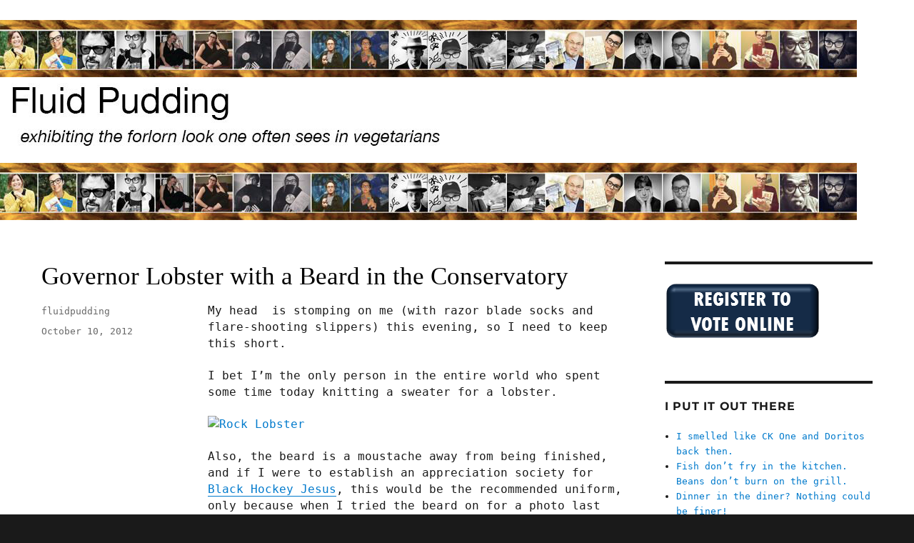

--- FILE ---
content_type: text/html; charset=UTF-8
request_url: https://www.fluidpudding.com/2012/10/10/governor-lobster-with-a-beard-in-the-conservatory/
body_size: 12236
content:
<!DOCTYPE html>
<html lang="en-US" class="no-js">
<head>
	<meta charset="UTF-8">
	<meta name="viewport" content="width=device-width, initial-scale=1">
	<link rel="profile" href="https://gmpg.org/xfn/11">
		<script>(function(html){html.className = html.className.replace(/\bno-js\b/,'js')})(document.documentElement);</script>
<meta name='robots' content='index, follow, max-image-preview:large, max-snippet:-1, max-video-preview:-1' />
	<style>img:is([sizes="auto" i], [sizes^="auto," i]) { contain-intrinsic-size: 3000px 1500px }</style>
	
	<!-- This site is optimized with the Yoast SEO plugin v23.9 - https://yoast.com/wordpress/plugins/seo/ -->
	<title>Governor Lobster with a Beard in the Conservatory : Fluid Pudding</title>
	<link rel="canonical" href="https://www.fluidpudding.com/2012/10/10/governor-lobster-with-a-beard-in-the-conservatory/" />
	<meta property="og:locale" content="en_US" />
	<meta property="og:type" content="article" />
	<meta property="og:title" content="Governor Lobster with a Beard in the Conservatory : Fluid Pudding" />
	<meta property="og:description" content="My head  is stomping on me (with razor blade socks and flare-shooting slippers) this evening, so I need to keep this short. I bet I&#8217;m the only person in the entire world who spent some time today knitting a sweater for a lobster. Also, the beard is a moustache away from being finished, and if &hellip; Continue reading &quot;Governor Lobster with a Beard in the Conservatory&quot;" />
	<meta property="og:url" content="https://www.fluidpudding.com/2012/10/10/governor-lobster-with-a-beard-in-the-conservatory/" />
	<meta property="og:site_name" content="Fluid Pudding" />
	<meta property="article:published_time" content="2012-10-11T02:25:03+00:00" />
	<meta property="article:modified_time" content="2012-10-14T02:59:21+00:00" />
	<meta property="og:image" content="http://farm9.staticflickr.com/8474/8075703382_f78cd0862d.jpg" />
	<meta name="author" content="fluidpudding" />
	<meta name="twitter:card" content="summary_large_image" />
	<meta name="twitter:label1" content="Written by" />
	<meta name="twitter:data1" content="fluidpudding" />
	<meta name="twitter:label2" content="Est. reading time" />
	<meta name="twitter:data2" content="1 minute" />
	<script type="application/ld+json" class="yoast-schema-graph">{"@context":"https://schema.org","@graph":[{"@type":"Article","@id":"https://www.fluidpudding.com/2012/10/10/governor-lobster-with-a-beard-in-the-conservatory/#article","isPartOf":{"@id":"https://www.fluidpudding.com/2012/10/10/governor-lobster-with-a-beard-in-the-conservatory/"},"author":{"name":"fluidpudding","@id":"https://fluidpudding.com/#/schema/person/32db2fd37f64ac25af538c5e6c3f2c2d"},"headline":"Governor Lobster with a Beard in the Conservatory","datePublished":"2012-10-11T02:25:03+00:00","dateModified":"2012-10-14T02:59:21+00:00","mainEntityOfPage":{"@id":"https://www.fluidpudding.com/2012/10/10/governor-lobster-with-a-beard-in-the-conservatory/"},"wordCount":151,"publisher":{"@id":"https://fluidpudding.com/#/schema/person/32db2fd37f64ac25af538c5e6c3f2c2d"},"image":{"@id":"https://www.fluidpudding.com/2012/10/10/governor-lobster-with-a-beard-in-the-conservatory/#primaryimage"},"thumbnailUrl":"http://farm9.staticflickr.com/8474/8075703382_f78cd0862d.jpg","articleSection":["Daily"],"inLanguage":"en-US"},{"@type":"WebPage","@id":"https://www.fluidpudding.com/2012/10/10/governor-lobster-with-a-beard-in-the-conservatory/","url":"https://www.fluidpudding.com/2012/10/10/governor-lobster-with-a-beard-in-the-conservatory/","name":"Governor Lobster with a Beard in the Conservatory : Fluid Pudding","isPartOf":{"@id":"https://fluidpudding.com/#website"},"primaryImageOfPage":{"@id":"https://www.fluidpudding.com/2012/10/10/governor-lobster-with-a-beard-in-the-conservatory/#primaryimage"},"image":{"@id":"https://www.fluidpudding.com/2012/10/10/governor-lobster-with-a-beard-in-the-conservatory/#primaryimage"},"thumbnailUrl":"http://farm9.staticflickr.com/8474/8075703382_f78cd0862d.jpg","datePublished":"2012-10-11T02:25:03+00:00","dateModified":"2012-10-14T02:59:21+00:00","breadcrumb":{"@id":"https://www.fluidpudding.com/2012/10/10/governor-lobster-with-a-beard-in-the-conservatory/#breadcrumb"},"inLanguage":"en-US","potentialAction":[{"@type":"ReadAction","target":["https://www.fluidpudding.com/2012/10/10/governor-lobster-with-a-beard-in-the-conservatory/"]}]},{"@type":"ImageObject","inLanguage":"en-US","@id":"https://www.fluidpudding.com/2012/10/10/governor-lobster-with-a-beard-in-the-conservatory/#primaryimage","url":"http://farm9.staticflickr.com/8474/8075703382_f78cd0862d.jpg","contentUrl":"http://farm9.staticflickr.com/8474/8075703382_f78cd0862d.jpg"},{"@type":"BreadcrumbList","@id":"https://www.fluidpudding.com/2012/10/10/governor-lobster-with-a-beard-in-the-conservatory/#breadcrumb","itemListElement":[{"@type":"ListItem","position":1,"name":"Home","item":"https://fluidpudding.com/"},{"@type":"ListItem","position":2,"name":"Governor Lobster with a Beard in the Conservatory"}]},{"@type":"WebSite","@id":"https://fluidpudding.com/#website","url":"https://fluidpudding.com/","name":"Fluid Pudding","description":"It&#039;s the old small talk!","publisher":{"@id":"https://fluidpudding.com/#/schema/person/32db2fd37f64ac25af538c5e6c3f2c2d"},"potentialAction":[{"@type":"SearchAction","target":{"@type":"EntryPoint","urlTemplate":"https://fluidpudding.com/?s={search_term_string}"},"query-input":{"@type":"PropertyValueSpecification","valueRequired":true,"valueName":"search_term_string"}}],"inLanguage":"en-US"},{"@type":["Person","Organization"],"@id":"https://fluidpudding.com/#/schema/person/32db2fd37f64ac25af538c5e6c3f2c2d","name":"fluidpudding","logo":{"@id":"https://fluidpudding.com/#/schema/person/image/"},"sameAs":["https://fluidpudding.com"]}]}</script>
	<!-- / Yoast SEO plugin. -->


<link rel="alternate" type="application/rss+xml" title="Fluid Pudding &raquo; Feed" href="https://www.fluidpudding.com/feed/" />
<link rel="alternate" type="application/rss+xml" title="Fluid Pudding &raquo; Comments Feed" href="https://www.fluidpudding.com/comments/feed/" />
<link rel="alternate" type="application/rss+xml" title="Fluid Pudding &raquo; Governor Lobster with a Beard in the Conservatory Comments Feed" href="https://www.fluidpudding.com/2012/10/10/governor-lobster-with-a-beard-in-the-conservatory/feed/" />
<script>
window._wpemojiSettings = {"baseUrl":"https:\/\/s.w.org\/images\/core\/emoji\/16.0.1\/72x72\/","ext":".png","svgUrl":"https:\/\/s.w.org\/images\/core\/emoji\/16.0.1\/svg\/","svgExt":".svg","source":{"concatemoji":"https:\/\/www.fluidpudding.com\/wp-includes\/js\/wp-emoji-release.min.js?ver=6.8.3"}};
/*! This file is auto-generated */
!function(s,n){var o,i,e;function c(e){try{var t={supportTests:e,timestamp:(new Date).valueOf()};sessionStorage.setItem(o,JSON.stringify(t))}catch(e){}}function p(e,t,n){e.clearRect(0,0,e.canvas.width,e.canvas.height),e.fillText(t,0,0);var t=new Uint32Array(e.getImageData(0,0,e.canvas.width,e.canvas.height).data),a=(e.clearRect(0,0,e.canvas.width,e.canvas.height),e.fillText(n,0,0),new Uint32Array(e.getImageData(0,0,e.canvas.width,e.canvas.height).data));return t.every(function(e,t){return e===a[t]})}function u(e,t){e.clearRect(0,0,e.canvas.width,e.canvas.height),e.fillText(t,0,0);for(var n=e.getImageData(16,16,1,1),a=0;a<n.data.length;a++)if(0!==n.data[a])return!1;return!0}function f(e,t,n,a){switch(t){case"flag":return n(e,"\ud83c\udff3\ufe0f\u200d\u26a7\ufe0f","\ud83c\udff3\ufe0f\u200b\u26a7\ufe0f")?!1:!n(e,"\ud83c\udde8\ud83c\uddf6","\ud83c\udde8\u200b\ud83c\uddf6")&&!n(e,"\ud83c\udff4\udb40\udc67\udb40\udc62\udb40\udc65\udb40\udc6e\udb40\udc67\udb40\udc7f","\ud83c\udff4\u200b\udb40\udc67\u200b\udb40\udc62\u200b\udb40\udc65\u200b\udb40\udc6e\u200b\udb40\udc67\u200b\udb40\udc7f");case"emoji":return!a(e,"\ud83e\udedf")}return!1}function g(e,t,n,a){var r="undefined"!=typeof WorkerGlobalScope&&self instanceof WorkerGlobalScope?new OffscreenCanvas(300,150):s.createElement("canvas"),o=r.getContext("2d",{willReadFrequently:!0}),i=(o.textBaseline="top",o.font="600 32px Arial",{});return e.forEach(function(e){i[e]=t(o,e,n,a)}),i}function t(e){var t=s.createElement("script");t.src=e,t.defer=!0,s.head.appendChild(t)}"undefined"!=typeof Promise&&(o="wpEmojiSettingsSupports",i=["flag","emoji"],n.supports={everything:!0,everythingExceptFlag:!0},e=new Promise(function(e){s.addEventListener("DOMContentLoaded",e,{once:!0})}),new Promise(function(t){var n=function(){try{var e=JSON.parse(sessionStorage.getItem(o));if("object"==typeof e&&"number"==typeof e.timestamp&&(new Date).valueOf()<e.timestamp+604800&&"object"==typeof e.supportTests)return e.supportTests}catch(e){}return null}();if(!n){if("undefined"!=typeof Worker&&"undefined"!=typeof OffscreenCanvas&&"undefined"!=typeof URL&&URL.createObjectURL&&"undefined"!=typeof Blob)try{var e="postMessage("+g.toString()+"("+[JSON.stringify(i),f.toString(),p.toString(),u.toString()].join(",")+"));",a=new Blob([e],{type:"text/javascript"}),r=new Worker(URL.createObjectURL(a),{name:"wpTestEmojiSupports"});return void(r.onmessage=function(e){c(n=e.data),r.terminate(),t(n)})}catch(e){}c(n=g(i,f,p,u))}t(n)}).then(function(e){for(var t in e)n.supports[t]=e[t],n.supports.everything=n.supports.everything&&n.supports[t],"flag"!==t&&(n.supports.everythingExceptFlag=n.supports.everythingExceptFlag&&n.supports[t]);n.supports.everythingExceptFlag=n.supports.everythingExceptFlag&&!n.supports.flag,n.DOMReady=!1,n.readyCallback=function(){n.DOMReady=!0}}).then(function(){return e}).then(function(){var e;n.supports.everything||(n.readyCallback(),(e=n.source||{}).concatemoji?t(e.concatemoji):e.wpemoji&&e.twemoji&&(t(e.twemoji),t(e.wpemoji)))}))}((window,document),window._wpemojiSettings);
</script>
<style id='wp-emoji-styles-inline-css'>

	img.wp-smiley, img.emoji {
		display: inline !important;
		border: none !important;
		box-shadow: none !important;
		height: 1em !important;
		width: 1em !important;
		margin: 0 0.07em !important;
		vertical-align: -0.1em !important;
		background: none !important;
		padding: 0 !important;
	}
</style>
<link rel='stylesheet' id='wp-block-library-css' href='https://www.fluidpudding.com/wp-includes/css/dist/block-library/style.min.css?ver=6.8.3' media='all' />
<style id='wp-block-library-theme-inline-css'>
.wp-block-audio :where(figcaption){color:#555;font-size:13px;text-align:center}.is-dark-theme .wp-block-audio :where(figcaption){color:#ffffffa6}.wp-block-audio{margin:0 0 1em}.wp-block-code{border:1px solid #ccc;border-radius:4px;font-family:Menlo,Consolas,monaco,monospace;padding:.8em 1em}.wp-block-embed :where(figcaption){color:#555;font-size:13px;text-align:center}.is-dark-theme .wp-block-embed :where(figcaption){color:#ffffffa6}.wp-block-embed{margin:0 0 1em}.blocks-gallery-caption{color:#555;font-size:13px;text-align:center}.is-dark-theme .blocks-gallery-caption{color:#ffffffa6}:root :where(.wp-block-image figcaption){color:#555;font-size:13px;text-align:center}.is-dark-theme :root :where(.wp-block-image figcaption){color:#ffffffa6}.wp-block-image{margin:0 0 1em}.wp-block-pullquote{border-bottom:4px solid;border-top:4px solid;color:currentColor;margin-bottom:1.75em}.wp-block-pullquote cite,.wp-block-pullquote footer,.wp-block-pullquote__citation{color:currentColor;font-size:.8125em;font-style:normal;text-transform:uppercase}.wp-block-quote{border-left:.25em solid;margin:0 0 1.75em;padding-left:1em}.wp-block-quote cite,.wp-block-quote footer{color:currentColor;font-size:.8125em;font-style:normal;position:relative}.wp-block-quote:where(.has-text-align-right){border-left:none;border-right:.25em solid;padding-left:0;padding-right:1em}.wp-block-quote:where(.has-text-align-center){border:none;padding-left:0}.wp-block-quote.is-large,.wp-block-quote.is-style-large,.wp-block-quote:where(.is-style-plain){border:none}.wp-block-search .wp-block-search__label{font-weight:700}.wp-block-search__button{border:1px solid #ccc;padding:.375em .625em}:where(.wp-block-group.has-background){padding:1.25em 2.375em}.wp-block-separator.has-css-opacity{opacity:.4}.wp-block-separator{border:none;border-bottom:2px solid;margin-left:auto;margin-right:auto}.wp-block-separator.has-alpha-channel-opacity{opacity:1}.wp-block-separator:not(.is-style-wide):not(.is-style-dots){width:100px}.wp-block-separator.has-background:not(.is-style-dots){border-bottom:none;height:1px}.wp-block-separator.has-background:not(.is-style-wide):not(.is-style-dots){height:2px}.wp-block-table{margin:0 0 1em}.wp-block-table td,.wp-block-table th{word-break:normal}.wp-block-table :where(figcaption){color:#555;font-size:13px;text-align:center}.is-dark-theme .wp-block-table :where(figcaption){color:#ffffffa6}.wp-block-video :where(figcaption){color:#555;font-size:13px;text-align:center}.is-dark-theme .wp-block-video :where(figcaption){color:#ffffffa6}.wp-block-video{margin:0 0 1em}:root :where(.wp-block-template-part.has-background){margin-bottom:0;margin-top:0;padding:1.25em 2.375em}
</style>
<style id='classic-theme-styles-inline-css'>
/*! This file is auto-generated */
.wp-block-button__link{color:#fff;background-color:#32373c;border-radius:9999px;box-shadow:none;text-decoration:none;padding:calc(.667em + 2px) calc(1.333em + 2px);font-size:1.125em}.wp-block-file__button{background:#32373c;color:#fff;text-decoration:none}
</style>
<style id='global-styles-inline-css'>
:root{--wp--preset--aspect-ratio--square: 1;--wp--preset--aspect-ratio--4-3: 4/3;--wp--preset--aspect-ratio--3-4: 3/4;--wp--preset--aspect-ratio--3-2: 3/2;--wp--preset--aspect-ratio--2-3: 2/3;--wp--preset--aspect-ratio--16-9: 16/9;--wp--preset--aspect-ratio--9-16: 9/16;--wp--preset--color--black: #000000;--wp--preset--color--cyan-bluish-gray: #abb8c3;--wp--preset--color--white: #fff;--wp--preset--color--pale-pink: #f78da7;--wp--preset--color--vivid-red: #cf2e2e;--wp--preset--color--luminous-vivid-orange: #ff6900;--wp--preset--color--luminous-vivid-amber: #fcb900;--wp--preset--color--light-green-cyan: #7bdcb5;--wp--preset--color--vivid-green-cyan: #00d084;--wp--preset--color--pale-cyan-blue: #8ed1fc;--wp--preset--color--vivid-cyan-blue: #0693e3;--wp--preset--color--vivid-purple: #9b51e0;--wp--preset--color--dark-gray: #1a1a1a;--wp--preset--color--medium-gray: #686868;--wp--preset--color--light-gray: #e5e5e5;--wp--preset--color--blue-gray: #4d545c;--wp--preset--color--bright-blue: #007acc;--wp--preset--color--light-blue: #9adffd;--wp--preset--color--dark-brown: #402b30;--wp--preset--color--medium-brown: #774e24;--wp--preset--color--dark-red: #640c1f;--wp--preset--color--bright-red: #ff675f;--wp--preset--color--yellow: #ffef8e;--wp--preset--gradient--vivid-cyan-blue-to-vivid-purple: linear-gradient(135deg,rgba(6,147,227,1) 0%,rgb(155,81,224) 100%);--wp--preset--gradient--light-green-cyan-to-vivid-green-cyan: linear-gradient(135deg,rgb(122,220,180) 0%,rgb(0,208,130) 100%);--wp--preset--gradient--luminous-vivid-amber-to-luminous-vivid-orange: linear-gradient(135deg,rgba(252,185,0,1) 0%,rgba(255,105,0,1) 100%);--wp--preset--gradient--luminous-vivid-orange-to-vivid-red: linear-gradient(135deg,rgba(255,105,0,1) 0%,rgb(207,46,46) 100%);--wp--preset--gradient--very-light-gray-to-cyan-bluish-gray: linear-gradient(135deg,rgb(238,238,238) 0%,rgb(169,184,195) 100%);--wp--preset--gradient--cool-to-warm-spectrum: linear-gradient(135deg,rgb(74,234,220) 0%,rgb(151,120,209) 20%,rgb(207,42,186) 40%,rgb(238,44,130) 60%,rgb(251,105,98) 80%,rgb(254,248,76) 100%);--wp--preset--gradient--blush-light-purple: linear-gradient(135deg,rgb(255,206,236) 0%,rgb(152,150,240) 100%);--wp--preset--gradient--blush-bordeaux: linear-gradient(135deg,rgb(254,205,165) 0%,rgb(254,45,45) 50%,rgb(107,0,62) 100%);--wp--preset--gradient--luminous-dusk: linear-gradient(135deg,rgb(255,203,112) 0%,rgb(199,81,192) 50%,rgb(65,88,208) 100%);--wp--preset--gradient--pale-ocean: linear-gradient(135deg,rgb(255,245,203) 0%,rgb(182,227,212) 50%,rgb(51,167,181) 100%);--wp--preset--gradient--electric-grass: linear-gradient(135deg,rgb(202,248,128) 0%,rgb(113,206,126) 100%);--wp--preset--gradient--midnight: linear-gradient(135deg,rgb(2,3,129) 0%,rgb(40,116,252) 100%);--wp--preset--font-size--small: 13px;--wp--preset--font-size--medium: 20px;--wp--preset--font-size--large: 36px;--wp--preset--font-size--x-large: 42px;--wp--preset--spacing--20: 0.44rem;--wp--preset--spacing--30: 0.67rem;--wp--preset--spacing--40: 1rem;--wp--preset--spacing--50: 1.5rem;--wp--preset--spacing--60: 2.25rem;--wp--preset--spacing--70: 3.38rem;--wp--preset--spacing--80: 5.06rem;--wp--preset--shadow--natural: 6px 6px 9px rgba(0, 0, 0, 0.2);--wp--preset--shadow--deep: 12px 12px 50px rgba(0, 0, 0, 0.4);--wp--preset--shadow--sharp: 6px 6px 0px rgba(0, 0, 0, 0.2);--wp--preset--shadow--outlined: 6px 6px 0px -3px rgba(255, 255, 255, 1), 6px 6px rgba(0, 0, 0, 1);--wp--preset--shadow--crisp: 6px 6px 0px rgba(0, 0, 0, 1);}:where(.is-layout-flex){gap: 0.5em;}:where(.is-layout-grid){gap: 0.5em;}body .is-layout-flex{display: flex;}.is-layout-flex{flex-wrap: wrap;align-items: center;}.is-layout-flex > :is(*, div){margin: 0;}body .is-layout-grid{display: grid;}.is-layout-grid > :is(*, div){margin: 0;}:where(.wp-block-columns.is-layout-flex){gap: 2em;}:where(.wp-block-columns.is-layout-grid){gap: 2em;}:where(.wp-block-post-template.is-layout-flex){gap: 1.25em;}:where(.wp-block-post-template.is-layout-grid){gap: 1.25em;}.has-black-color{color: var(--wp--preset--color--black) !important;}.has-cyan-bluish-gray-color{color: var(--wp--preset--color--cyan-bluish-gray) !important;}.has-white-color{color: var(--wp--preset--color--white) !important;}.has-pale-pink-color{color: var(--wp--preset--color--pale-pink) !important;}.has-vivid-red-color{color: var(--wp--preset--color--vivid-red) !important;}.has-luminous-vivid-orange-color{color: var(--wp--preset--color--luminous-vivid-orange) !important;}.has-luminous-vivid-amber-color{color: var(--wp--preset--color--luminous-vivid-amber) !important;}.has-light-green-cyan-color{color: var(--wp--preset--color--light-green-cyan) !important;}.has-vivid-green-cyan-color{color: var(--wp--preset--color--vivid-green-cyan) !important;}.has-pale-cyan-blue-color{color: var(--wp--preset--color--pale-cyan-blue) !important;}.has-vivid-cyan-blue-color{color: var(--wp--preset--color--vivid-cyan-blue) !important;}.has-vivid-purple-color{color: var(--wp--preset--color--vivid-purple) !important;}.has-black-background-color{background-color: var(--wp--preset--color--black) !important;}.has-cyan-bluish-gray-background-color{background-color: var(--wp--preset--color--cyan-bluish-gray) !important;}.has-white-background-color{background-color: var(--wp--preset--color--white) !important;}.has-pale-pink-background-color{background-color: var(--wp--preset--color--pale-pink) !important;}.has-vivid-red-background-color{background-color: var(--wp--preset--color--vivid-red) !important;}.has-luminous-vivid-orange-background-color{background-color: var(--wp--preset--color--luminous-vivid-orange) !important;}.has-luminous-vivid-amber-background-color{background-color: var(--wp--preset--color--luminous-vivid-amber) !important;}.has-light-green-cyan-background-color{background-color: var(--wp--preset--color--light-green-cyan) !important;}.has-vivid-green-cyan-background-color{background-color: var(--wp--preset--color--vivid-green-cyan) !important;}.has-pale-cyan-blue-background-color{background-color: var(--wp--preset--color--pale-cyan-blue) !important;}.has-vivid-cyan-blue-background-color{background-color: var(--wp--preset--color--vivid-cyan-blue) !important;}.has-vivid-purple-background-color{background-color: var(--wp--preset--color--vivid-purple) !important;}.has-black-border-color{border-color: var(--wp--preset--color--black) !important;}.has-cyan-bluish-gray-border-color{border-color: var(--wp--preset--color--cyan-bluish-gray) !important;}.has-white-border-color{border-color: var(--wp--preset--color--white) !important;}.has-pale-pink-border-color{border-color: var(--wp--preset--color--pale-pink) !important;}.has-vivid-red-border-color{border-color: var(--wp--preset--color--vivid-red) !important;}.has-luminous-vivid-orange-border-color{border-color: var(--wp--preset--color--luminous-vivid-orange) !important;}.has-luminous-vivid-amber-border-color{border-color: var(--wp--preset--color--luminous-vivid-amber) !important;}.has-light-green-cyan-border-color{border-color: var(--wp--preset--color--light-green-cyan) !important;}.has-vivid-green-cyan-border-color{border-color: var(--wp--preset--color--vivid-green-cyan) !important;}.has-pale-cyan-blue-border-color{border-color: var(--wp--preset--color--pale-cyan-blue) !important;}.has-vivid-cyan-blue-border-color{border-color: var(--wp--preset--color--vivid-cyan-blue) !important;}.has-vivid-purple-border-color{border-color: var(--wp--preset--color--vivid-purple) !important;}.has-vivid-cyan-blue-to-vivid-purple-gradient-background{background: var(--wp--preset--gradient--vivid-cyan-blue-to-vivid-purple) !important;}.has-light-green-cyan-to-vivid-green-cyan-gradient-background{background: var(--wp--preset--gradient--light-green-cyan-to-vivid-green-cyan) !important;}.has-luminous-vivid-amber-to-luminous-vivid-orange-gradient-background{background: var(--wp--preset--gradient--luminous-vivid-amber-to-luminous-vivid-orange) !important;}.has-luminous-vivid-orange-to-vivid-red-gradient-background{background: var(--wp--preset--gradient--luminous-vivid-orange-to-vivid-red) !important;}.has-very-light-gray-to-cyan-bluish-gray-gradient-background{background: var(--wp--preset--gradient--very-light-gray-to-cyan-bluish-gray) !important;}.has-cool-to-warm-spectrum-gradient-background{background: var(--wp--preset--gradient--cool-to-warm-spectrum) !important;}.has-blush-light-purple-gradient-background{background: var(--wp--preset--gradient--blush-light-purple) !important;}.has-blush-bordeaux-gradient-background{background: var(--wp--preset--gradient--blush-bordeaux) !important;}.has-luminous-dusk-gradient-background{background: var(--wp--preset--gradient--luminous-dusk) !important;}.has-pale-ocean-gradient-background{background: var(--wp--preset--gradient--pale-ocean) !important;}.has-electric-grass-gradient-background{background: var(--wp--preset--gradient--electric-grass) !important;}.has-midnight-gradient-background{background: var(--wp--preset--gradient--midnight) !important;}.has-small-font-size{font-size: var(--wp--preset--font-size--small) !important;}.has-medium-font-size{font-size: var(--wp--preset--font-size--medium) !important;}.has-large-font-size{font-size: var(--wp--preset--font-size--large) !important;}.has-x-large-font-size{font-size: var(--wp--preset--font-size--x-large) !important;}
:where(.wp-block-post-template.is-layout-flex){gap: 1.25em;}:where(.wp-block-post-template.is-layout-grid){gap: 1.25em;}
:where(.wp-block-columns.is-layout-flex){gap: 2em;}:where(.wp-block-columns.is-layout-grid){gap: 2em;}
:root :where(.wp-block-pullquote){font-size: 1.5em;line-height: 1.6;}
</style>
<link rel='stylesheet' id='twentysixteen-fonts-css' href='https://www.fluidpudding.com/wp-content/themes/twentysixteen/fonts/merriweather-plus-montserrat-plus-inconsolata.css?ver=20230328' media='all' />
<link rel='stylesheet' id='genericons-css' href='https://www.fluidpudding.com/wp-content/themes/twentysixteen/genericons/genericons.css?ver=20201208' media='all' />
<link rel='stylesheet' id='twentysixteen-style-css' href='https://www.fluidpudding.com/wp-content/themes/twentysixteen/style.css?ver=20240716' media='all' />
<link rel='stylesheet' id='twentysixteen-block-style-css' href='https://www.fluidpudding.com/wp-content/themes/twentysixteen/css/blocks.css?ver=20240117' media='all' />
<!--[if lt IE 10]>
<link rel='stylesheet' id='twentysixteen-ie-css' href='https://www.fluidpudding.com/wp-content/themes/twentysixteen/css/ie.css?ver=20170530' media='all' />
<![endif]-->
<!--[if lt IE 9]>
<link rel='stylesheet' id='twentysixteen-ie8-css' href='https://www.fluidpudding.com/wp-content/themes/twentysixteen/css/ie8.css?ver=20170530' media='all' />
<![endif]-->
<!--[if lt IE 8]>
<link rel='stylesheet' id='twentysixteen-ie7-css' href='https://www.fluidpudding.com/wp-content/themes/twentysixteen/css/ie7.css?ver=20170530' media='all' />
<![endif]-->
<!--[if lt IE 9]>
<script src="https://www.fluidpudding.com/wp-content/themes/twentysixteen/js/html5.js?ver=3.7.3" id="twentysixteen-html5-js"></script>
<![endif]-->
<script src="https://www.fluidpudding.com/wp-includes/js/jquery/jquery.min.js?ver=3.7.1" id="jquery-core-js"></script>
<script src="https://www.fluidpudding.com/wp-includes/js/jquery/jquery-migrate.min.js?ver=3.4.1" id="jquery-migrate-js"></script>
<script id="twentysixteen-script-js-extra">
var screenReaderText = {"expand":"expand child menu","collapse":"collapse child menu"};
</script>
<script src="https://www.fluidpudding.com/wp-content/themes/twentysixteen/js/functions.js?ver=20230629" id="twentysixteen-script-js" defer data-wp-strategy="defer"></script>
<link rel="https://api.w.org/" href="https://www.fluidpudding.com/wp-json/" /><link rel="alternate" title="JSON" type="application/json" href="https://www.fluidpudding.com/wp-json/wp/v2/posts/6343" /><link rel="EditURI" type="application/rsd+xml" title="RSD" href="https://www.fluidpudding.com/xmlrpc.php?rsd" />
<meta name="generator" content="WordPress 6.8.3" />
<link rel='shortlink' href='https://www.fluidpudding.com/?p=6343' />
<link rel="alternate" title="oEmbed (JSON)" type="application/json+oembed" href="https://www.fluidpudding.com/wp-json/oembed/1.0/embed?url=https%3A%2F%2Fwww.fluidpudding.com%2F2012%2F10%2F10%2Fgovernor-lobster-with-a-beard-in-the-conservatory%2F" />
<link rel="alternate" title="oEmbed (XML)" type="text/xml+oembed" href="https://www.fluidpudding.com/wp-json/oembed/1.0/embed?url=https%3A%2F%2Fwww.fluidpudding.com%2F2012%2F10%2F10%2Fgovernor-lobster-with-a-beard-in-the-conservatory%2F&#038;format=xml" />
<style>.recentcomments a{display:inline !important;padding:0 !important;margin:0 !important;}</style>		<style type="text/css" id="twentysixteen-header-css">
		.site-branding {
			margin: 0 auto 0 0;
		}

		.site-branding .site-title,
		.site-description {
			clip: rect(1px, 1px, 1px, 1px);
			position: absolute;
		}
		</style>
		<link rel="icon" href="https://www.fluidpudding.com/wp-content/uploads/2019/03/cropped-29292810138_90085bac99_z-2-32x32.jpg" sizes="32x32" />
<link rel="icon" href="https://www.fluidpudding.com/wp-content/uploads/2019/03/cropped-29292810138_90085bac99_z-2-192x192.jpg" sizes="192x192" />
<link rel="apple-touch-icon" href="https://www.fluidpudding.com/wp-content/uploads/2019/03/cropped-29292810138_90085bac99_z-2-180x180.jpg" />
<meta name="msapplication-TileImage" content="https://www.fluidpudding.com/wp-content/uploads/2019/03/cropped-29292810138_90085bac99_z-2-270x270.jpg" />
		<style id="wp-custom-css">
			/* Get rid of black border */
 
.site {
    margin: 0 auto !important;
}
 
body:not(.custom-background-image):before,
    body:not(.custom-background-image):after {
    height: 0px !important;
}
 
.site-inner {
    overflow: hidden !important;
}

* {font-family:"Georgia", Georgia, monospace}

p {
  line-height: 23px;   /* within paragraph */
  margin-bottom: 22px; /* between paragraphs */
  }

.home article {
	margin-bottom: 50px !important}

.entry-title, .entry-title a {
color: black !important;
font-size: 35px !important;
font-weight: 500 !important;
font-family: Georgian !important;
}

.entry-title {
  margin-bottom: 15px;
}
.entry-meta {
  margin-bottom: 0px;
}

.entry-format, .cat-links {
    display: none !important;
}
#masthead {
padding-bottom: 30px !important;
}
.site-header {
	padding: 0;
}		</style>
		<style id="wpforms-css-vars-root">
				:root {
					--wpforms-field-border-radius: 3px;
--wpforms-field-border-style: solid;
--wpforms-field-border-size: 1px;
--wpforms-field-background-color: #ffffff;
--wpforms-field-border-color: rgba( 0, 0, 0, 0.25 );
--wpforms-field-border-color-spare: rgba( 0, 0, 0, 0.25 );
--wpforms-field-text-color: rgba( 0, 0, 0, 0.7 );
--wpforms-field-menu-color: #ffffff;
--wpforms-label-color: rgba( 0, 0, 0, 0.85 );
--wpforms-label-sublabel-color: rgba( 0, 0, 0, 0.55 );
--wpforms-label-error-color: #d63637;
--wpforms-button-border-radius: 3px;
--wpforms-button-border-style: none;
--wpforms-button-border-size: 1px;
--wpforms-button-background-color: #066aab;
--wpforms-button-border-color: #066aab;
--wpforms-button-text-color: #ffffff;
--wpforms-page-break-color: #066aab;
--wpforms-background-image: none;
--wpforms-background-position: center center;
--wpforms-background-repeat: no-repeat;
--wpforms-background-size: cover;
--wpforms-background-width: 100px;
--wpforms-background-height: 100px;
--wpforms-background-color: rgba( 0, 0, 0, 0 );
--wpforms-background-url: none;
--wpforms-container-padding: 0px;
--wpforms-container-border-style: none;
--wpforms-container-border-width: 1px;
--wpforms-container-border-color: #000000;
--wpforms-container-border-radius: 3px;
--wpforms-field-size-input-height: 43px;
--wpforms-field-size-input-spacing: 15px;
--wpforms-field-size-font-size: 16px;
--wpforms-field-size-line-height: 19px;
--wpforms-field-size-padding-h: 14px;
--wpforms-field-size-checkbox-size: 16px;
--wpforms-field-size-sublabel-spacing: 5px;
--wpforms-field-size-icon-size: 1;
--wpforms-label-size-font-size: 16px;
--wpforms-label-size-line-height: 19px;
--wpforms-label-size-sublabel-font-size: 14px;
--wpforms-label-size-sublabel-line-height: 17px;
--wpforms-button-size-font-size: 17px;
--wpforms-button-size-height: 41px;
--wpforms-button-size-padding-h: 15px;
--wpforms-button-size-margin-top: 10px;
--wpforms-container-shadow-size-box-shadow: none;

				}
			</style></head>

<body class="wp-singular post-template-default single single-post postid-6343 single-format-standard wp-embed-responsive wp-theme-twentysixteen">
<div id="page" class="site">
	<div class="site-inner">
		<a class="skip-link screen-reader-text" href="#content">
			Skip to content		</a>

		<header id="masthead" class="site-header">
			<div class="site-header-main">
				<div class="site-branding">
					
											<p class="site-title"><a href="https://www.fluidpudding.com/" rel="home">Fluid Pudding</a></p>
												<p class="site-description">It&#039;s the old small talk!</p>
									</div><!-- .site-branding -->

							</div><!-- .site-header-main -->

											<div class="header-image">
					<a href="https://www.fluidpudding.com/" rel="home">
						<img src="https://fluidpudding.com/wp-content/uploads/2021/01/cropped-vegbanner.jpg" width="1200" height="280" alt="Fluid Pudding" sizes="(max-width: 709px) 85vw, (max-width: 909px) 81vw, (max-width: 1362px) 88vw, 1200px" srcset="https://www.fluidpudding.com/wp-content/uploads/2021/01/cropped-vegbanner.jpg 1200w, https://www.fluidpudding.com/wp-content/uploads/2021/01/cropped-vegbanner-300x70.jpg 300w, https://www.fluidpudding.com/wp-content/uploads/2021/01/cropped-vegbanner-1024x239.jpg 1024w, https://www.fluidpudding.com/wp-content/uploads/2021/01/cropped-vegbanner-768x179.jpg 768w" decoding="async" fetchpriority="high" />					</a>
				</div><!-- .header-image -->
					</header><!-- .site-header -->

		<div id="content" class="site-content">

<div id="primary" class="content-area">
	<main id="main" class="site-main">
		
<article id="post-6343" class="post-6343 post type-post status-publish format-standard hentry category-daily">
	<header class="entry-header">
		<h1 class="entry-title">Governor Lobster with a Beard in the Conservatory</h1>	</header><!-- .entry-header -->

	
	
	<div class="entry-content">
		<p>My head  is stomping on me (with razor blade socks and flare-shooting slippers) this evening, so I need to keep this short.</p>
<p>I bet I&#8217;m the only person in the entire world who spent some time today knitting a sweater for a lobster.</p>
<p><a href="http://www.flickr.com/photos/fluidpudding/8075703382/" title="Rock Lobster by FluidPudding, on Flickr"><img decoding="async" src="http://farm9.staticflickr.com/8474/8075703382_f78cd0862d.jpg" width="500" height="375" alt="Rock Lobster"></a></p>
<p>Also, the beard is a moustache away from being finished, and if I were to establish an appreciation society for <a href="http://thebhj.com/">Black Hockey Jesus</a>, this would be the recommended uniform, only because when I tried the beard on for a photo last night, my very first thought was, &#8220;Yes. Black Hockey Jesus.&#8221;</p>
<p><a title="It's time for a @blackhockeyjesus Appreciation Society. by FluidPudding, on Flickr" href="http://www.flickr.com/photos/fluidpudding/8073704244/"><img decoding="async" src="http://farm9.staticflickr.com/8175/8073704244_8988e7aee1.jpg" alt="It's time for a @blackhockeyjesus Appreciation Society." width="500" height="500" /></a></p>
<p>I had dinner with Tempe this evening, and as I drove home, Firewood shuffled onto my iPod and I rolled my windows down and let the cold air blast me in the face and everything was absolutely perfect for four minutes and fifty four seconds.</p>
<p><object width="480" height="270" classid="clsid:d27cdb6e-ae6d-11cf-96b8-444553540000" codebase="http://download.macromedia.com/pub/shockwave/cabs/flash/swflash.cab#version=6,0,40,0"><param name="allowFullScreen" value="true" /><param name="allowscriptaccess" value="always" /><param name="src" value="http://www.youtube.com/v/jgMutAOEQ5I?version=3&amp;hl=en_US" /><param name="allowfullscreen" value="true" /><embed width="480" height="270"  "application/x-shockwave-flash" src="http://www.youtube.com/v/jgMutAOEQ5I?version=3&amp;hl=en_US" allowFullScreen="true" allowscriptaccess="always" allowfullscreen="true" /></object> &#8216; &#8216;  &#8216;text/javascript&#8217;></script></p>
	</div><!-- .entry-content -->

	<footer class="entry-footer">
		<span class="byline"><span class="author vcard"><span class="screen-reader-text">Author </span> <a class="url fn n" href="https://www.fluidpudding.com/author/fluid_admin/">fluidpudding</a></span></span><span class="posted-on"><span class="screen-reader-text">Posted on </span><a href="https://www.fluidpudding.com/2012/10/10/governor-lobster-with-a-beard-in-the-conservatory/" rel="bookmark"><time class="entry-date published" datetime="2012-10-10T21:25:03-05:00">October 10, 2012</time><time class="updated" datetime="2012-10-13T21:59:21-05:00">October 13, 2012</time></a></span><span class="cat-links"><span class="screen-reader-text">Categories </span><a href="https://www.fluidpudding.com/category/daily/" rel="category tag">Daily</a></span>			</footer><!-- .entry-footer -->
</article><!-- #post-6343 -->

<div id="comments" class="comments-area">

			<h2 class="comments-title">
			5 thoughts on &ldquo;Governor Lobster with a Beard in the Conservatory&rdquo;		</h2>

		
		<ol class="comment-list">
					<li id="comment-25232" class="comment even thread-even depth-1">
			<article id="div-comment-25232" class="comment-body">
				<footer class="comment-meta">
					<div class="comment-author vcard">
												<b class="fn">Ami</b> <span class="says">says:</span>					</div><!-- .comment-author -->

					<div class="comment-metadata">
						<a href="https://www.fluidpudding.com/2012/10/10/governor-lobster-with-a-beard-in-the-conservatory/#comment-25232"><time datetime="2012-10-11T06:39:48-05:00">October 11, 2012 at 6:39 am</time></a>					</div><!-- .comment-metadata -->

									</footer><!-- .comment-meta -->

				<div class="comment-content">
					<p>You&#8217;re right, you probably ARE the only one who knitted a lobster sweater today. Way to be unique!<br />
Good job on the daily posts, Angie! I am impressed.</p>
				</div><!-- .comment-content -->

							</article><!-- .comment-body -->
		</li><!-- #comment-## -->
		<li id="comment-25235" class="comment odd alt thread-odd thread-alt depth-1">
			<article id="div-comment-25235" class="comment-body">
				<footer class="comment-meta">
					<div class="comment-author vcard">
												<b class="fn"><a href="http://www.divaofdelicious.wordpress.com" class="url" rel="ugc external nofollow">christy</a></b> <span class="says">says:</span>					</div><!-- .comment-author -->

					<div class="comment-metadata">
						<a href="https://www.fluidpudding.com/2012/10/10/governor-lobster-with-a-beard-in-the-conservatory/#comment-25235"><time datetime="2012-10-11T09:18:12-05:00">October 11, 2012 at 9:18 am</time></a>					</div><!-- .comment-metadata -->

									</footer><!-- .comment-meta -->

				<div class="comment-content">
					<p>Admire the dedication to daily posting&#8230;I struggle.  The song is beautifully serendipitous.  Glad it gave you some respite.</p>
				</div><!-- .comment-content -->

							</article><!-- .comment-body -->
		</li><!-- #comment-## -->
		<li id="comment-25237" class="comment even thread-even depth-1">
			<article id="div-comment-25237" class="comment-body">
				<footer class="comment-meta">
					<div class="comment-author vcard">
												<b class="fn"><a href="http://foodiechickie.com" class="url" rel="ugc external nofollow">Ani</a></b> <span class="says">says:</span>					</div><!-- .comment-author -->

					<div class="comment-metadata">
						<a href="https://www.fluidpudding.com/2012/10/10/governor-lobster-with-a-beard-in-the-conservatory/#comment-25237"><time datetime="2012-10-11T10:05:15-05:00">October 11, 2012 at 10:05 am</time></a>					</div><!-- .comment-metadata -->

									</footer><!-- .comment-meta -->

				<div class="comment-content">
					<p>I hope your migraine is gone. Not just today but for good. And I adore Regina Spektor.</p>
				</div><!-- .comment-content -->

							</article><!-- .comment-body -->
		</li><!-- #comment-## -->
		<li id="comment-25266" class="comment odd alt thread-odd thread-alt depth-1">
			<article id="div-comment-25266" class="comment-body">
				<footer class="comment-meta">
					<div class="comment-author vcard">
												<b class="fn"><a href="http://www.noneyetbutcomingsoon.com" class="url" rel="ugc external nofollow">Carroll</a></b> <span class="says">says:</span>					</div><!-- .comment-author -->

					<div class="comment-metadata">
						<a href="https://www.fluidpudding.com/2012/10/10/governor-lobster-with-a-beard-in-the-conservatory/#comment-25266"><time datetime="2012-10-11T17:20:51-05:00">October 11, 2012 at 5:20 pm</time></a>					</div><!-- .comment-metadata -->

									</footer><!-- .comment-meta -->

				<div class="comment-content">
					<p>(Googling &#8220;sweater for lobster&#8221; as we speak.)</p>
<p>OMG!  You may well have been the only one doing it yesterday, but, it&#8217;s been done before!</p>
<p><a href="http://www.mobypicture.com/user/woutervanhaeren/view/6053533" rel="nofollow ugc">http://www.mobypicture.com/user/woutervanhaeren/view/6053533</a></p>
<p>Who&#8217;d &#8216;a thought it?!</p>
				</div><!-- .comment-content -->

							</article><!-- .comment-body -->
		</li><!-- #comment-## -->
		<li id="comment-25304" class="comment even thread-even depth-1">
			<article id="div-comment-25304" class="comment-body">
				<footer class="comment-meta">
					<div class="comment-author vcard">
												<b class="fn">Julie</b> <span class="says">says:</span>					</div><!-- .comment-author -->

					<div class="comment-metadata">
						<a href="https://www.fluidpudding.com/2012/10/10/governor-lobster-with-a-beard-in-the-conservatory/#comment-25304"><time datetime="2012-10-12T14:24:32-05:00">October 12, 2012 at 2:24 pm</time></a>					</div><!-- .comment-metadata -->

									</footer><!-- .comment-meta -->

				<div class="comment-content">
					<p>I&#8217;m going to see Regina live and in person on Monday..and I downloaded free sheet music for Samson last week. I can sort of play it now and am thinking of playing along and lip synching with her on my I-pod.  Right now I just imagine her voice!  She was interviewed on Fresh Air recently and sounds like such a cool person.</p>
				</div><!-- .comment-content -->

							</article><!-- .comment-body -->
		</li><!-- #comment-## -->
		</ol><!-- .comment-list -->

		
	
		<p class="no-comments">Comments are closed.</p>
	
	
</div><!-- .comments-area -->

	<nav class="navigation post-navigation" aria-label="Posts">
		<h2 class="screen-reader-text">Post navigation</h2>
		<div class="nav-links"><div class="nav-previous"><a href="https://www.fluidpudding.com/2012/10/09/some-people-call-it-hypertrichosis-i-call-it-awesome/" rel="prev"><span class="meta-nav" aria-hidden="true">Previous</span> <span class="screen-reader-text">Previous post:</span> <span class="post-title">Some people call it hypertrichosis. I call it awesome.</span></a></div><div class="nav-next"><a href="https://www.fluidpudding.com/2012/10/11/grandmas-here-and-shes-waiting/" rel="next"><span class="meta-nav" aria-hidden="true">Next</span> <span class="screen-reader-text">Next post:</span> <span class="post-title">Grandma&#8217;s here, and she&#8217;s waiting.</span></a></div></div>
	</nav>
	</main><!-- .site-main -->

	
</div><!-- .content-area -->


	<aside id="secondary" class="sidebar widget-area">
		<section id="media_image-2" class="widget widget_media_image"><a href="https://www.usa.gov/register-to-vote"><img width="217" height="86" src="https://www.fluidpudding.com/wp-content/uploads/2018/03/Vote-Button_tcm3-51541.png" class="image wp-image-10861  attachment-full size-full" alt="" style="max-width: 100%; height: auto;" decoding="async" loading="lazy" /></a></section>
		<section id="recent-posts-3" class="widget widget_recent_entries">
		<h2 class="widget-title">I put it out there</h2><nav aria-label="I put it out there">
		<ul>
											<li>
					<a href="https://www.fluidpudding.com/2025/11/29/i-smelled-like-ck-one-and-doritos-back-then/">I smelled like CK One and Doritos back then.</a>
									</li>
											<li>
					<a href="https://www.fluidpudding.com/2025/11/06/fish-dont-fry-in-the-kitchen-beans-dont-burn-on-the-grill/">Fish don&#8217;t fry in the kitchen. Beans don&#8217;t burn on the grill.</a>
									</li>
											<li>
					<a href="https://www.fluidpudding.com/2025/11/02/dinner-in-the-diner-nothing-could-be-finer/">Dinner in the diner? Nothing could be finer!</a>
									</li>
											<li>
					<a href="https://www.fluidpudding.com/2025/11/01/terminal-dilettantism/">Terminal Dilettantism</a>
									</li>
											<li>
					<a href="https://www.fluidpudding.com/2025/08/23/what-ill-miss-most-about-the-past-few-months-is-nothing/">What I&#8217;ll miss most about the past few months is nothing.</a>
									</li>
					</ul>

		</nav></section><section id="recent-comments-3" class="widget widget_recent_comments"><h2 class="widget-title">and you talked back</h2><nav aria-label="and you talked back"><ul id="recentcomments"><li class="recentcomments"><span class="comment-author-link"><a href="https://kathys-second-half.blogspot.com" class="url" rel="ugc external nofollow">Kathy G</a></span> on <a href="https://www.fluidpudding.com/2025/11/06/fish-dont-fry-in-the-kitchen-beans-dont-burn-on-the-grill/#comment-56150">Fish don&#8217;t fry in the kitchen. Beans don&#8217;t burn on the grill.</a></li><li class="recentcomments"><span class="comment-author-link">heidi</span> on <a href="https://www.fluidpudding.com/2025/11/06/fish-dont-fry-in-the-kitchen-beans-dont-burn-on-the-grill/#comment-56149">Fish don&#8217;t fry in the kitchen. Beans don&#8217;t burn on the grill.</a></li><li class="recentcomments"><span class="comment-author-link"><a href="https://edenmkennedy.substack.com/" class="url" rel="ugc external nofollow">Eden Kennedy</a></span> on <a href="https://www.fluidpudding.com/2025/05/27/just-give-me-three-minutes/#comment-56147">Just give me three minutes.</a></li><li class="recentcomments"><span class="comment-author-link"><a href="https://fluidpudding.com" class="url" rel="ugc external nofollow">fluidpudding</a></span> on <a href="https://www.fluidpudding.com/2025/05/27/just-give-me-three-minutes/#comment-56146">Just give me three minutes.</a></li><li class="recentcomments"><span class="comment-author-link"><a href="https://kathys-second-half.blogspot.com" class="url" rel="ugc external nofollow">Kathy G</a></span> on <a href="https://www.fluidpudding.com/2025/05/27/just-give-me-three-minutes/#comment-56145">Just give me three minutes.</a></li></ul></nav></section><section id="media_image-7" class="widget widget_media_image"><h2 class="widget-title">Turning Pages</h2><a href="https://www.kirkusreviews.com/book-reviews/colson-whitehead/crook-manifesto/"><img width="150" height="150" src="https://www.fluidpudding.com/wp-content/uploads/2023/09/CMCW-150x150.jpeg" class="image wp-image-12332  attachment-thumbnail size-thumbnail" alt="" style="max-width: 100%; height: auto;" title="Turning Pages" decoding="async" loading="lazy" /></a></section><section id="archives-2" class="widget widget_archive"><h2 class="widget-title">Archives</h2>		<label class="screen-reader-text" for="archives-dropdown-2">Archives</label>
		<select id="archives-dropdown-2" name="archive-dropdown">
			
			<option value="">Select Month</option>
				<option value='https://www.fluidpudding.com/2025/11/'> November 2025 </option>
	<option value='https://www.fluidpudding.com/2025/08/'> August 2025 </option>
	<option value='https://www.fluidpudding.com/2025/07/'> July 2025 </option>
	<option value='https://www.fluidpudding.com/2025/06/'> June 2025 </option>
	<option value='https://www.fluidpudding.com/2025/05/'> May 2025 </option>
	<option value='https://www.fluidpudding.com/2025/02/'> February 2025 </option>
	<option value='https://www.fluidpudding.com/2025/01/'> January 2025 </option>
	<option value='https://www.fluidpudding.com/2024/12/'> December 2024 </option>
	<option value='https://www.fluidpudding.com/2024/11/'> November 2024 </option>
	<option value='https://www.fluidpudding.com/2024/10/'> October 2024 </option>
	<option value='https://www.fluidpudding.com/2024/09/'> September 2024 </option>
	<option value='https://www.fluidpudding.com/2024/03/'> March 2024 </option>
	<option value='https://www.fluidpudding.com/2024/01/'> January 2024 </option>
	<option value='https://www.fluidpudding.com/2023/09/'> September 2023 </option>
	<option value='https://www.fluidpudding.com/2023/05/'> May 2023 </option>
	<option value='https://www.fluidpudding.com/2022/12/'> December 2022 </option>
	<option value='https://www.fluidpudding.com/2022/11/'> November 2022 </option>
	<option value='https://www.fluidpudding.com/2022/08/'> August 2022 </option>
	<option value='https://www.fluidpudding.com/2022/03/'> March 2022 </option>
	<option value='https://www.fluidpudding.com/2021/10/'> October 2021 </option>
	<option value='https://www.fluidpudding.com/2021/08/'> August 2021 </option>
	<option value='https://www.fluidpudding.com/2021/07/'> July 2021 </option>
	<option value='https://www.fluidpudding.com/2021/01/'> January 2021 </option>
	<option value='https://www.fluidpudding.com/2020/12/'> December 2020 </option>
	<option value='https://www.fluidpudding.com/2020/11/'> November 2020 </option>
	<option value='https://www.fluidpudding.com/2020/10/'> October 2020 </option>
	<option value='https://www.fluidpudding.com/2020/09/'> September 2020 </option>
	<option value='https://www.fluidpudding.com/2020/07/'> July 2020 </option>
	<option value='https://www.fluidpudding.com/2020/06/'> June 2020 </option>
	<option value='https://www.fluidpudding.com/2020/05/'> May 2020 </option>
	<option value='https://www.fluidpudding.com/2020/04/'> April 2020 </option>
	<option value='https://www.fluidpudding.com/2020/03/'> March 2020 </option>
	<option value='https://www.fluidpudding.com/2020/02/'> February 2020 </option>
	<option value='https://www.fluidpudding.com/2020/01/'> January 2020 </option>
	<option value='https://www.fluidpudding.com/2019/12/'> December 2019 </option>
	<option value='https://www.fluidpudding.com/2019/11/'> November 2019 </option>
	<option value='https://www.fluidpudding.com/2019/10/'> October 2019 </option>
	<option value='https://www.fluidpudding.com/2019/09/'> September 2019 </option>
	<option value='https://www.fluidpudding.com/2019/08/'> August 2019 </option>
	<option value='https://www.fluidpudding.com/2019/07/'> July 2019 </option>
	<option value='https://www.fluidpudding.com/2019/06/'> June 2019 </option>
	<option value='https://www.fluidpudding.com/2019/05/'> May 2019 </option>
	<option value='https://www.fluidpudding.com/2019/04/'> April 2019 </option>
	<option value='https://www.fluidpudding.com/2019/03/'> March 2019 </option>
	<option value='https://www.fluidpudding.com/2019/02/'> February 2019 </option>
	<option value='https://www.fluidpudding.com/2019/01/'> January 2019 </option>
	<option value='https://www.fluidpudding.com/2018/12/'> December 2018 </option>
	<option value='https://www.fluidpudding.com/2018/11/'> November 2018 </option>
	<option value='https://www.fluidpudding.com/2018/10/'> October 2018 </option>
	<option value='https://www.fluidpudding.com/2018/09/'> September 2018 </option>
	<option value='https://www.fluidpudding.com/2018/08/'> August 2018 </option>
	<option value='https://www.fluidpudding.com/2018/07/'> July 2018 </option>
	<option value='https://www.fluidpudding.com/2018/06/'> June 2018 </option>
	<option value='https://www.fluidpudding.com/2018/05/'> May 2018 </option>
	<option value='https://www.fluidpudding.com/2018/04/'> April 2018 </option>
	<option value='https://www.fluidpudding.com/2018/03/'> March 2018 </option>
	<option value='https://www.fluidpudding.com/2018/02/'> February 2018 </option>
	<option value='https://www.fluidpudding.com/2018/01/'> January 2018 </option>
	<option value='https://www.fluidpudding.com/2017/12/'> December 2017 </option>
	<option value='https://www.fluidpudding.com/2017/11/'> November 2017 </option>
	<option value='https://www.fluidpudding.com/2017/10/'> October 2017 </option>
	<option value='https://www.fluidpudding.com/2017/09/'> September 2017 </option>
	<option value='https://www.fluidpudding.com/2017/08/'> August 2017 </option>
	<option value='https://www.fluidpudding.com/2017/07/'> July 2017 </option>
	<option value='https://www.fluidpudding.com/2017/06/'> June 2017 </option>
	<option value='https://www.fluidpudding.com/2017/05/'> May 2017 </option>
	<option value='https://www.fluidpudding.com/2017/04/'> April 2017 </option>
	<option value='https://www.fluidpudding.com/2017/03/'> March 2017 </option>
	<option value='https://www.fluidpudding.com/2017/02/'> February 2017 </option>
	<option value='https://www.fluidpudding.com/2017/01/'> January 2017 </option>
	<option value='https://www.fluidpudding.com/2016/12/'> December 2016 </option>
	<option value='https://www.fluidpudding.com/2016/11/'> November 2016 </option>
	<option value='https://www.fluidpudding.com/2016/10/'> October 2016 </option>
	<option value='https://www.fluidpudding.com/2016/09/'> September 2016 </option>
	<option value='https://www.fluidpudding.com/2016/08/'> August 2016 </option>
	<option value='https://www.fluidpudding.com/2016/07/'> July 2016 </option>
	<option value='https://www.fluidpudding.com/2016/06/'> June 2016 </option>
	<option value='https://www.fluidpudding.com/2016/05/'> May 2016 </option>
	<option value='https://www.fluidpudding.com/2016/04/'> April 2016 </option>
	<option value='https://www.fluidpudding.com/2016/03/'> March 2016 </option>
	<option value='https://www.fluidpudding.com/2016/02/'> February 2016 </option>
	<option value='https://www.fluidpudding.com/2016/01/'> January 2016 </option>
	<option value='https://www.fluidpudding.com/2015/12/'> December 2015 </option>
	<option value='https://www.fluidpudding.com/2015/11/'> November 2015 </option>
	<option value='https://www.fluidpudding.com/2015/10/'> October 2015 </option>
	<option value='https://www.fluidpudding.com/2015/09/'> September 2015 </option>
	<option value='https://www.fluidpudding.com/2015/08/'> August 2015 </option>
	<option value='https://www.fluidpudding.com/2015/07/'> July 2015 </option>
	<option value='https://www.fluidpudding.com/2015/06/'> June 2015 </option>
	<option value='https://www.fluidpudding.com/2015/05/'> May 2015 </option>
	<option value='https://www.fluidpudding.com/2015/04/'> April 2015 </option>
	<option value='https://www.fluidpudding.com/2015/03/'> March 2015 </option>
	<option value='https://www.fluidpudding.com/2015/02/'> February 2015 </option>
	<option value='https://www.fluidpudding.com/2015/01/'> January 2015 </option>
	<option value='https://www.fluidpudding.com/2014/12/'> December 2014 </option>
	<option value='https://www.fluidpudding.com/2014/11/'> November 2014 </option>
	<option value='https://www.fluidpudding.com/2014/10/'> October 2014 </option>
	<option value='https://www.fluidpudding.com/2014/09/'> September 2014 </option>
	<option value='https://www.fluidpudding.com/2014/08/'> August 2014 </option>
	<option value='https://www.fluidpudding.com/2014/07/'> July 2014 </option>
	<option value='https://www.fluidpudding.com/2014/06/'> June 2014 </option>
	<option value='https://www.fluidpudding.com/2014/05/'> May 2014 </option>
	<option value='https://www.fluidpudding.com/2014/04/'> April 2014 </option>
	<option value='https://www.fluidpudding.com/2014/03/'> March 2014 </option>
	<option value='https://www.fluidpudding.com/2014/02/'> February 2014 </option>
	<option value='https://www.fluidpudding.com/2014/01/'> January 2014 </option>
	<option value='https://www.fluidpudding.com/2013/12/'> December 2013 </option>
	<option value='https://www.fluidpudding.com/2013/11/'> November 2013 </option>
	<option value='https://www.fluidpudding.com/2013/10/'> October 2013 </option>
	<option value='https://www.fluidpudding.com/2013/09/'> September 2013 </option>
	<option value='https://www.fluidpudding.com/2013/08/'> August 2013 </option>
	<option value='https://www.fluidpudding.com/2013/07/'> July 2013 </option>
	<option value='https://www.fluidpudding.com/2013/06/'> June 2013 </option>
	<option value='https://www.fluidpudding.com/2013/05/'> May 2013 </option>
	<option value='https://www.fluidpudding.com/2013/04/'> April 2013 </option>
	<option value='https://www.fluidpudding.com/2013/03/'> March 2013 </option>
	<option value='https://www.fluidpudding.com/2013/02/'> February 2013 </option>
	<option value='https://www.fluidpudding.com/2013/01/'> January 2013 </option>
	<option value='https://www.fluidpudding.com/2012/12/'> December 2012 </option>
	<option value='https://www.fluidpudding.com/2012/11/'> November 2012 </option>
	<option value='https://www.fluidpudding.com/2012/10/'> October 2012 </option>
	<option value='https://www.fluidpudding.com/2012/09/'> September 2012 </option>
	<option value='https://www.fluidpudding.com/2012/08/'> August 2012 </option>
	<option value='https://www.fluidpudding.com/2012/07/'> July 2012 </option>
	<option value='https://www.fluidpudding.com/2012/06/'> June 2012 </option>
	<option value='https://www.fluidpudding.com/2012/05/'> May 2012 </option>
	<option value='https://www.fluidpudding.com/2012/04/'> April 2012 </option>
	<option value='https://www.fluidpudding.com/2012/03/'> March 2012 </option>
	<option value='https://www.fluidpudding.com/2012/02/'> February 2012 </option>
	<option value='https://www.fluidpudding.com/2012/01/'> January 2012 </option>
	<option value='https://www.fluidpudding.com/2011/12/'> December 2011 </option>
	<option value='https://www.fluidpudding.com/2011/11/'> November 2011 </option>
	<option value='https://www.fluidpudding.com/2011/10/'> October 2011 </option>
	<option value='https://www.fluidpudding.com/2011/09/'> September 2011 </option>
	<option value='https://www.fluidpudding.com/2011/08/'> August 2011 </option>
	<option value='https://www.fluidpudding.com/2011/07/'> July 2011 </option>
	<option value='https://www.fluidpudding.com/2011/06/'> June 2011 </option>
	<option value='https://www.fluidpudding.com/2011/05/'> May 2011 </option>
	<option value='https://www.fluidpudding.com/2011/04/'> April 2011 </option>
	<option value='https://www.fluidpudding.com/2011/03/'> March 2011 </option>
	<option value='https://www.fluidpudding.com/2011/02/'> February 2011 </option>
	<option value='https://www.fluidpudding.com/2011/01/'> January 2011 </option>
	<option value='https://www.fluidpudding.com/2010/12/'> December 2010 </option>
	<option value='https://www.fluidpudding.com/2010/11/'> November 2010 </option>
	<option value='https://www.fluidpudding.com/2010/10/'> October 2010 </option>
	<option value='https://www.fluidpudding.com/2010/09/'> September 2010 </option>
	<option value='https://www.fluidpudding.com/2010/08/'> August 2010 </option>
	<option value='https://www.fluidpudding.com/2010/07/'> July 2010 </option>
	<option value='https://www.fluidpudding.com/2010/06/'> June 2010 </option>
	<option value='https://www.fluidpudding.com/2010/05/'> May 2010 </option>
	<option value='https://www.fluidpudding.com/2010/04/'> April 2010 </option>
	<option value='https://www.fluidpudding.com/2010/03/'> March 2010 </option>
	<option value='https://www.fluidpudding.com/2010/02/'> February 2010 </option>
	<option value='https://www.fluidpudding.com/2010/01/'> January 2010 </option>
	<option value='https://www.fluidpudding.com/2009/12/'> December 2009 </option>
	<option value='https://www.fluidpudding.com/2009/11/'> November 2009 </option>
	<option value='https://www.fluidpudding.com/2009/10/'> October 2009 </option>
	<option value='https://www.fluidpudding.com/2009/09/'> September 2009 </option>
	<option value='https://www.fluidpudding.com/2009/08/'> August 2009 </option>
	<option value='https://www.fluidpudding.com/2009/07/'> July 2009 </option>
	<option value='https://www.fluidpudding.com/2009/06/'> June 2009 </option>
	<option value='https://www.fluidpudding.com/2009/05/'> May 2009 </option>
	<option value='https://www.fluidpudding.com/2009/04/'> April 2009 </option>
	<option value='https://www.fluidpudding.com/2009/03/'> March 2009 </option>
	<option value='https://www.fluidpudding.com/2009/02/'> February 2009 </option>
	<option value='https://www.fluidpudding.com/2009/01/'> January 2009 </option>
	<option value='https://www.fluidpudding.com/2008/12/'> December 2008 </option>
	<option value='https://www.fluidpudding.com/2008/11/'> November 2008 </option>
	<option value='https://www.fluidpudding.com/2008/10/'> October 2008 </option>
	<option value='https://www.fluidpudding.com/2008/09/'> September 2008 </option>
	<option value='https://www.fluidpudding.com/2008/08/'> August 2008 </option>

		</select>

			<script>
(function() {
	var dropdown = document.getElementById( "archives-dropdown-2" );
	function onSelectChange() {
		if ( dropdown.options[ dropdown.selectedIndex ].value !== '' ) {
			document.location.href = this.options[ this.selectedIndex ].value;
		}
	}
	dropdown.onchange = onSelectChange;
})();
</script>
</section>	</aside><!-- .sidebar .widget-area -->

		</div><!-- .site-content -->

		<footer id="colophon" class="site-footer">
			
			
			<div class="site-info">
								<span class="site-title"><a href="https://www.fluidpudding.com/" rel="home">Fluid Pudding</a></span>
								<a href="https://wordpress.org/" class="imprint">
					Proudly powered by WordPress				</a>
			</div><!-- .site-info -->
		</footer><!-- .site-footer -->
	</div><!-- .site-inner -->
</div><!-- .site -->

<script type="speculationrules">
{"prefetch":[{"source":"document","where":{"and":[{"href_matches":"\/*"},{"not":{"href_matches":["\/wp-*.php","\/wp-admin\/*","\/wp-content\/uploads\/*","\/wp-content\/*","\/wp-content\/plugins\/*","\/wp-content\/themes\/twentysixteen\/*","\/*\\?(.+)"]}},{"not":{"selector_matches":"a[rel~=\"nofollow\"]"}},{"not":{"selector_matches":".no-prefetch, .no-prefetch a"}}]},"eagerness":"conservative"}]}
</script>
</body>
</html>


<!-- Cache Enabler by KeyCDN @ 02.01.2026 10:05:37 (html) -->